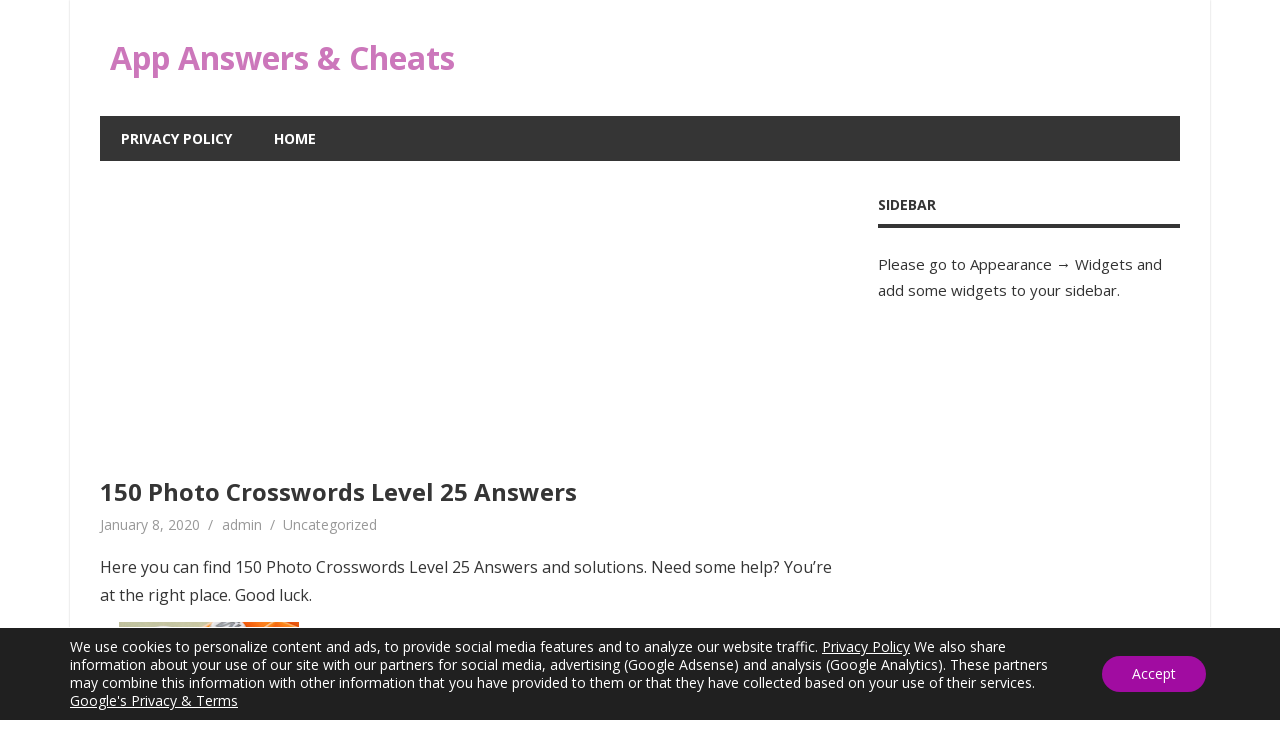

--- FILE ---
content_type: text/html; charset=utf-8
request_url: https://www.google.com/recaptcha/api2/aframe
body_size: 264
content:
<!DOCTYPE HTML><html><head><meta http-equiv="content-type" content="text/html; charset=UTF-8"></head><body><script nonce="t4eUySww7dmquVt5Y9ovpg">/** Anti-fraud and anti-abuse applications only. See google.com/recaptcha */ try{var clients={'sodar':'https://pagead2.googlesyndication.com/pagead/sodar?'};window.addEventListener("message",function(a){try{if(a.source===window.parent){var b=JSON.parse(a.data);var c=clients[b['id']];if(c){var d=document.createElement('img');d.src=c+b['params']+'&rc='+(localStorage.getItem("rc::a")?sessionStorage.getItem("rc::b"):"");window.document.body.appendChild(d);sessionStorage.setItem("rc::e",parseInt(sessionStorage.getItem("rc::e")||0)+1);localStorage.setItem("rc::h",'1766815278063');}}}catch(b){}});window.parent.postMessage("_grecaptcha_ready", "*");}catch(b){}</script></body></html>

--- FILE ---
content_type: text/plain
request_url: https://www.google-analytics.com/j/collect?v=1&_v=j102&a=1819945536&t=pageview&_s=1&dl=https%3A%2F%2Fwww.app-answers-cheats.com%2F150-photo-crosswords-level-25-answers%2F&ul=en-us%40posix&dt=150%20Photo%20Crosswords%20Level%2025%20Answers%20%E2%80%93%20App%20Answers%20%26%20Cheats&sr=1280x720&vp=1280x720&_u=IEBAAEABAAAAACAAI~&jid=1000415802&gjid=1492434718&cid=237820684.1766815276&tid=UA-39081013-4&_gid=1123197920.1766815276&_r=1&_slc=1&z=208583708
body_size: -453
content:
2,cG-P4HYQVP474